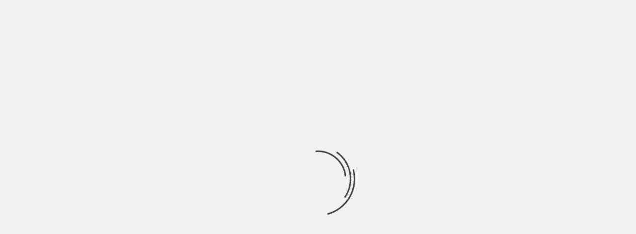

--- FILE ---
content_type: text/html; charset=UTF-8
request_url: https://tucasaonline.com.mx/tips-para-decorar-tu-casa-durante-esta-cuarentena/
body_size: 18898
content:
<!doctype html><html lang="es"><head><script data-no-optimize="1">var litespeed_docref=sessionStorage.getItem("litespeed_docref");litespeed_docref&&(Object.defineProperty(document,"referrer",{get:function(){return litespeed_docref}}),sessionStorage.removeItem("litespeed_docref"));</script> <meta charset="UTF-8"><link data-optimized="2" rel="stylesheet" href="https://tucasaonline.com.mx/wp-content/litespeed/css/797c896421f5f0af4020d96b093b7250.css?ver=a7941" /><meta name="viewport" content="width=device-width, initial-scale=1"><link rel="profile" href="http://gmpg.org/xfn/11"><meta name='robots' content='index, follow, max-image-preview:large, max-snippet:-1, max-video-preview:-1' /><style>img:is([sizes="auto" i], [sizes^="auto," i]) { contain-intrinsic-size: 3000px 1500px }</style><title>Tips para decorar tu casa durante esta cuarentena -</title><link rel="canonical" href="https://tucasaonline.com.mx/tips-para-decorar-tu-casa-durante-esta-cuarentena/" /><meta property="og:locale" content="es_ES" /><meta property="og:type" content="article" /><meta property="og:title" content="Tips para decorar tu casa durante esta cuarentena -" /><meta property="og:description" content="Toma en cuenta estas recomendaciones para mejorar el aspecto de tu hogar durante este periodo de confinamiento." /><meta property="og:url" content="https://tucasaonline.com.mx/tips-para-decorar-tu-casa-durante-esta-cuarentena/" /><meta property="article:publisher" content="https://www.facebook.com/tucasaonline.com.mx" /><meta property="article:published_time" content="2020-04-22T06:43:41+00:00" /><meta property="article:modified_time" content="2020-05-09T18:07:49+00:00" /><meta property="og:image" content="https://tucasaonline.com.mx/wp-content/uploads/2020/04/decoratuhogar.jpg" /><meta property="og:image:width" content="910" /><meta property="og:image:height" content="607" /><meta property="og:image:type" content="image/jpeg" /><meta name="author" content="admin" /><meta name="twitter:card" content="summary_large_image" /><meta name="twitter:label1" content="Escrito por" /><meta name="twitter:data1" content="admin" /><meta name="twitter:label2" content="Tiempo de lectura" /><meta name="twitter:data2" content="3 minutos" /> <script type="application/ld+json" class="yoast-schema-graph">{"@context":"https://schema.org","@graph":[{"@type":"Article","@id":"https://tucasaonline.com.mx/tips-para-decorar-tu-casa-durante-esta-cuarentena/#article","isPartOf":{"@id":"https://tucasaonline.com.mx/tips-para-decorar-tu-casa-durante-esta-cuarentena/"},"author":{"name":"admin","@id":"https://tucasaonline.com.mx/#/schema/person/12810fd13a0ab1e4f17586d58824700f"},"headline":"Tips para decorar tu casa durante esta cuarentena","datePublished":"2020-04-22T06:43:41+00:00","dateModified":"2020-05-09T18:07:49+00:00","mainEntityOfPage":{"@id":"https://tucasaonline.com.mx/tips-para-decorar-tu-casa-durante-esta-cuarentena/"},"wordCount":631,"publisher":{"@id":"https://tucasaonline.com.mx/#organization"},"image":{"@id":"https://tucasaonline.com.mx/tips-para-decorar-tu-casa-durante-esta-cuarentena/#primaryimage"},"thumbnailUrl":"https://tucasaonline.com.mx/wp-content/uploads/2020/04/decoratuhogar.jpg","keywords":["creatividad"],"articleSection":["decoración"],"inLanguage":"es"},{"@type":"WebPage","@id":"https://tucasaonline.com.mx/tips-para-decorar-tu-casa-durante-esta-cuarentena/","url":"https://tucasaonline.com.mx/tips-para-decorar-tu-casa-durante-esta-cuarentena/","name":"Tips para decorar tu casa durante esta cuarentena -","isPartOf":{"@id":"https://tucasaonline.com.mx/#website"},"primaryImageOfPage":{"@id":"https://tucasaonline.com.mx/tips-para-decorar-tu-casa-durante-esta-cuarentena/#primaryimage"},"image":{"@id":"https://tucasaonline.com.mx/tips-para-decorar-tu-casa-durante-esta-cuarentena/#primaryimage"},"thumbnailUrl":"https://tucasaonline.com.mx/wp-content/uploads/2020/04/decoratuhogar.jpg","datePublished":"2020-04-22T06:43:41+00:00","dateModified":"2020-05-09T18:07:49+00:00","breadcrumb":{"@id":"https://tucasaonline.com.mx/tips-para-decorar-tu-casa-durante-esta-cuarentena/#breadcrumb"},"inLanguage":"es","potentialAction":[{"@type":"ReadAction","target":["https://tucasaonline.com.mx/tips-para-decorar-tu-casa-durante-esta-cuarentena/"]}]},{"@type":"ImageObject","inLanguage":"es","@id":"https://tucasaonline.com.mx/tips-para-decorar-tu-casa-durante-esta-cuarentena/#primaryimage","url":"https://tucasaonline.com.mx/wp-content/uploads/2020/04/decoratuhogar.jpg","contentUrl":"https://tucasaonline.com.mx/wp-content/uploads/2020/04/decoratuhogar.jpg","width":910,"height":607},{"@type":"BreadcrumbList","@id":"https://tucasaonline.com.mx/tips-para-decorar-tu-casa-durante-esta-cuarentena/#breadcrumb","itemListElement":[{"@type":"ListItem","position":1,"name":"Portada","item":"https://tucasaonline.com.mx/"},{"@type":"ListItem","position":2,"name":"Tips para decorar tu casa durante esta cuarentena"}]},{"@type":"WebSite","@id":"https://tucasaonline.com.mx/#website","url":"https://tucasaonline.com.mx/","name":"Tu Casa Online","description":"Noticias del Mundo Inmobiliario","publisher":{"@id":"https://tucasaonline.com.mx/#organization"},"potentialAction":[{"@type":"SearchAction","target":{"@type":"EntryPoint","urlTemplate":"https://tucasaonline.com.mx/?s={search_term_string}"},"query-input":{"@type":"PropertyValueSpecification","valueRequired":true,"valueName":"search_term_string"}}],"inLanguage":"es"},{"@type":"Organization","@id":"https://tucasaonline.com.mx/#organization","name":"Tu Casa Online","url":"https://tucasaonline.com.mx/","logo":{"@type":"ImageObject","inLanguage":"es","@id":"https://tucasaonline.com.mx/#/schema/logo/image/","url":"https://tucasaonline.com.mx/wp-content/uploads/2024/04/cropped-logo-tucasaonline.png","contentUrl":"https://tucasaonline.com.mx/wp-content/uploads/2024/04/cropped-logo-tucasaonline.png","width":394,"height":127,"caption":"Tu Casa Online"},"image":{"@id":"https://tucasaonline.com.mx/#/schema/logo/image/"},"sameAs":["https://www.facebook.com/tucasaonline.com.mx"]},{"@type":"Person","@id":"https://tucasaonline.com.mx/#/schema/person/12810fd13a0ab1e4f17586d58824700f","name":"admin","image":{"@type":"ImageObject","inLanguage":"es","@id":"https://tucasaonline.com.mx/#/schema/person/image/","url":"https://tucasaonline.com.mx/wp-content/litespeed/avatar/36f9f9978a552e24cd21eff447117f3f.jpg?ver=1768533085","contentUrl":"https://tucasaonline.com.mx/wp-content/litespeed/avatar/36f9f9978a552e24cd21eff447117f3f.jpg?ver=1768533085","caption":"admin"},"url":"https://tucasaonline.com.mx/author/admin/"}]}</script> <link rel='dns-prefetch' href='//static.addtoany.com' /><link rel='dns-prefetch' href='//fonts.googleapis.com' /><link rel="alternate" type="application/rss+xml" title=" &raquo; Feed" href="https://tucasaonline.com.mx/feed/" /><link rel="alternate" type="application/rss+xml" title=" &raquo; Feed de los comentarios" href="https://tucasaonline.com.mx/comments/feed/" /><style id='wp-block-library-theme-inline-css' type='text/css'>.wp-block-audio :where(figcaption){color:#555;font-size:13px;text-align:center}.is-dark-theme .wp-block-audio :where(figcaption){color:#ffffffa6}.wp-block-audio{margin:0 0 1em}.wp-block-code{border:1px solid #ccc;border-radius:4px;font-family:Menlo,Consolas,monaco,monospace;padding:.8em 1em}.wp-block-embed :where(figcaption){color:#555;font-size:13px;text-align:center}.is-dark-theme .wp-block-embed :where(figcaption){color:#ffffffa6}.wp-block-embed{margin:0 0 1em}.blocks-gallery-caption{color:#555;font-size:13px;text-align:center}.is-dark-theme .blocks-gallery-caption{color:#ffffffa6}:root :where(.wp-block-image figcaption){color:#555;font-size:13px;text-align:center}.is-dark-theme :root :where(.wp-block-image figcaption){color:#ffffffa6}.wp-block-image{margin:0 0 1em}.wp-block-pullquote{border-bottom:4px solid;border-top:4px solid;color:currentColor;margin-bottom:1.75em}.wp-block-pullquote cite,.wp-block-pullquote footer,.wp-block-pullquote__citation{color:currentColor;font-size:.8125em;font-style:normal;text-transform:uppercase}.wp-block-quote{border-left:.25em solid;margin:0 0 1.75em;padding-left:1em}.wp-block-quote cite,.wp-block-quote footer{color:currentColor;font-size:.8125em;font-style:normal;position:relative}.wp-block-quote:where(.has-text-align-right){border-left:none;border-right:.25em solid;padding-left:0;padding-right:1em}.wp-block-quote:where(.has-text-align-center){border:none;padding-left:0}.wp-block-quote.is-large,.wp-block-quote.is-style-large,.wp-block-quote:where(.is-style-plain){border:none}.wp-block-search .wp-block-search__label{font-weight:700}.wp-block-search__button{border:1px solid #ccc;padding:.375em .625em}:where(.wp-block-group.has-background){padding:1.25em 2.375em}.wp-block-separator.has-css-opacity{opacity:.4}.wp-block-separator{border:none;border-bottom:2px solid;margin-left:auto;margin-right:auto}.wp-block-separator.has-alpha-channel-opacity{opacity:1}.wp-block-separator:not(.is-style-wide):not(.is-style-dots){width:100px}.wp-block-separator.has-background:not(.is-style-dots){border-bottom:none;height:1px}.wp-block-separator.has-background:not(.is-style-wide):not(.is-style-dots){height:2px}.wp-block-table{margin:0 0 1em}.wp-block-table td,.wp-block-table th{word-break:normal}.wp-block-table :where(figcaption){color:#555;font-size:13px;text-align:center}.is-dark-theme .wp-block-table :where(figcaption){color:#ffffffa6}.wp-block-video :where(figcaption){color:#555;font-size:13px;text-align:center}.is-dark-theme .wp-block-video :where(figcaption){color:#ffffffa6}.wp-block-video{margin:0 0 1em}:root :where(.wp-block-template-part.has-background){margin-bottom:0;margin-top:0;padding:1.25em 2.375em}</style><style id='global-styles-inline-css' type='text/css'>:root{--wp--preset--aspect-ratio--square: 1;--wp--preset--aspect-ratio--4-3: 4/3;--wp--preset--aspect-ratio--3-4: 3/4;--wp--preset--aspect-ratio--3-2: 3/2;--wp--preset--aspect-ratio--2-3: 2/3;--wp--preset--aspect-ratio--16-9: 16/9;--wp--preset--aspect-ratio--9-16: 9/16;--wp--preset--color--black: #000000;--wp--preset--color--cyan-bluish-gray: #abb8c3;--wp--preset--color--white: #ffffff;--wp--preset--color--pale-pink: #f78da7;--wp--preset--color--vivid-red: #cf2e2e;--wp--preset--color--luminous-vivid-orange: #ff6900;--wp--preset--color--luminous-vivid-amber: #fcb900;--wp--preset--color--light-green-cyan: #7bdcb5;--wp--preset--color--vivid-green-cyan: #00d084;--wp--preset--color--pale-cyan-blue: #8ed1fc;--wp--preset--color--vivid-cyan-blue: #0693e3;--wp--preset--color--vivid-purple: #9b51e0;--wp--preset--gradient--vivid-cyan-blue-to-vivid-purple: linear-gradient(135deg,rgba(6,147,227,1) 0%,rgb(155,81,224) 100%);--wp--preset--gradient--light-green-cyan-to-vivid-green-cyan: linear-gradient(135deg,rgb(122,220,180) 0%,rgb(0,208,130) 100%);--wp--preset--gradient--luminous-vivid-amber-to-luminous-vivid-orange: linear-gradient(135deg,rgba(252,185,0,1) 0%,rgba(255,105,0,1) 100%);--wp--preset--gradient--luminous-vivid-orange-to-vivid-red: linear-gradient(135deg,rgba(255,105,0,1) 0%,rgb(207,46,46) 100%);--wp--preset--gradient--very-light-gray-to-cyan-bluish-gray: linear-gradient(135deg,rgb(238,238,238) 0%,rgb(169,184,195) 100%);--wp--preset--gradient--cool-to-warm-spectrum: linear-gradient(135deg,rgb(74,234,220) 0%,rgb(151,120,209) 20%,rgb(207,42,186) 40%,rgb(238,44,130) 60%,rgb(251,105,98) 80%,rgb(254,248,76) 100%);--wp--preset--gradient--blush-light-purple: linear-gradient(135deg,rgb(255,206,236) 0%,rgb(152,150,240) 100%);--wp--preset--gradient--blush-bordeaux: linear-gradient(135deg,rgb(254,205,165) 0%,rgb(254,45,45) 50%,rgb(107,0,62) 100%);--wp--preset--gradient--luminous-dusk: linear-gradient(135deg,rgb(255,203,112) 0%,rgb(199,81,192) 50%,rgb(65,88,208) 100%);--wp--preset--gradient--pale-ocean: linear-gradient(135deg,rgb(255,245,203) 0%,rgb(182,227,212) 50%,rgb(51,167,181) 100%);--wp--preset--gradient--electric-grass: linear-gradient(135deg,rgb(202,248,128) 0%,rgb(113,206,126) 100%);--wp--preset--gradient--midnight: linear-gradient(135deg,rgb(2,3,129) 0%,rgb(40,116,252) 100%);--wp--preset--font-size--small: 13px;--wp--preset--font-size--medium: 20px;--wp--preset--font-size--large: 36px;--wp--preset--font-size--x-large: 42px;--wp--preset--spacing--20: 0.44rem;--wp--preset--spacing--30: 0.67rem;--wp--preset--spacing--40: 1rem;--wp--preset--spacing--50: 1.5rem;--wp--preset--spacing--60: 2.25rem;--wp--preset--spacing--70: 3.38rem;--wp--preset--spacing--80: 5.06rem;--wp--preset--shadow--natural: 6px 6px 9px rgba(0, 0, 0, 0.2);--wp--preset--shadow--deep: 12px 12px 50px rgba(0, 0, 0, 0.4);--wp--preset--shadow--sharp: 6px 6px 0px rgba(0, 0, 0, 0.2);--wp--preset--shadow--outlined: 6px 6px 0px -3px rgba(255, 255, 255, 1), 6px 6px rgba(0, 0, 0, 1);--wp--preset--shadow--crisp: 6px 6px 0px rgba(0, 0, 0, 1);}:root { --wp--style--global--content-size: 740px;--wp--style--global--wide-size: 1170px; }:where(body) { margin: 0; }.wp-site-blocks > .alignleft { float: left; margin-right: 2em; }.wp-site-blocks > .alignright { float: right; margin-left: 2em; }.wp-site-blocks > .aligncenter { justify-content: center; margin-left: auto; margin-right: auto; }:where(.wp-site-blocks) > * { margin-block-start: 24px; margin-block-end: 0; }:where(.wp-site-blocks) > :first-child { margin-block-start: 0; }:where(.wp-site-blocks) > :last-child { margin-block-end: 0; }:root { --wp--style--block-gap: 24px; }:root :where(.is-layout-flow) > :first-child{margin-block-start: 0;}:root :where(.is-layout-flow) > :last-child{margin-block-end: 0;}:root :where(.is-layout-flow) > *{margin-block-start: 24px;margin-block-end: 0;}:root :where(.is-layout-constrained) > :first-child{margin-block-start: 0;}:root :where(.is-layout-constrained) > :last-child{margin-block-end: 0;}:root :where(.is-layout-constrained) > *{margin-block-start: 24px;margin-block-end: 0;}:root :where(.is-layout-flex){gap: 24px;}:root :where(.is-layout-grid){gap: 24px;}.is-layout-flow > .alignleft{float: left;margin-inline-start: 0;margin-inline-end: 2em;}.is-layout-flow > .alignright{float: right;margin-inline-start: 2em;margin-inline-end: 0;}.is-layout-flow > .aligncenter{margin-left: auto !important;margin-right: auto !important;}.is-layout-constrained > .alignleft{float: left;margin-inline-start: 0;margin-inline-end: 2em;}.is-layout-constrained > .alignright{float: right;margin-inline-start: 2em;margin-inline-end: 0;}.is-layout-constrained > .aligncenter{margin-left: auto !important;margin-right: auto !important;}.is-layout-constrained > :where(:not(.alignleft):not(.alignright):not(.alignfull)){max-width: var(--wp--style--global--content-size);margin-left: auto !important;margin-right: auto !important;}.is-layout-constrained > .alignwide{max-width: var(--wp--style--global--wide-size);}body .is-layout-flex{display: flex;}.is-layout-flex{flex-wrap: wrap;align-items: center;}.is-layout-flex > :is(*, div){margin: 0;}body .is-layout-grid{display: grid;}.is-layout-grid > :is(*, div){margin: 0;}body{padding-top: 0px;padding-right: 0px;padding-bottom: 0px;padding-left: 0px;}a:where(:not(.wp-element-button)){text-decoration: none;}:root :where(.wp-element-button, .wp-block-button__link){background-color: #32373c;border-width: 0;color: #fff;font-family: inherit;font-size: inherit;line-height: inherit;padding: calc(0.667em + 2px) calc(1.333em + 2px);text-decoration: none;}.has-black-color{color: var(--wp--preset--color--black) !important;}.has-cyan-bluish-gray-color{color: var(--wp--preset--color--cyan-bluish-gray) !important;}.has-white-color{color: var(--wp--preset--color--white) !important;}.has-pale-pink-color{color: var(--wp--preset--color--pale-pink) !important;}.has-vivid-red-color{color: var(--wp--preset--color--vivid-red) !important;}.has-luminous-vivid-orange-color{color: var(--wp--preset--color--luminous-vivid-orange) !important;}.has-luminous-vivid-amber-color{color: var(--wp--preset--color--luminous-vivid-amber) !important;}.has-light-green-cyan-color{color: var(--wp--preset--color--light-green-cyan) !important;}.has-vivid-green-cyan-color{color: var(--wp--preset--color--vivid-green-cyan) !important;}.has-pale-cyan-blue-color{color: var(--wp--preset--color--pale-cyan-blue) !important;}.has-vivid-cyan-blue-color{color: var(--wp--preset--color--vivid-cyan-blue) !important;}.has-vivid-purple-color{color: var(--wp--preset--color--vivid-purple) !important;}.has-black-background-color{background-color: var(--wp--preset--color--black) !important;}.has-cyan-bluish-gray-background-color{background-color: var(--wp--preset--color--cyan-bluish-gray) !important;}.has-white-background-color{background-color: var(--wp--preset--color--white) !important;}.has-pale-pink-background-color{background-color: var(--wp--preset--color--pale-pink) !important;}.has-vivid-red-background-color{background-color: var(--wp--preset--color--vivid-red) !important;}.has-luminous-vivid-orange-background-color{background-color: var(--wp--preset--color--luminous-vivid-orange) !important;}.has-luminous-vivid-amber-background-color{background-color: var(--wp--preset--color--luminous-vivid-amber) !important;}.has-light-green-cyan-background-color{background-color: var(--wp--preset--color--light-green-cyan) !important;}.has-vivid-green-cyan-background-color{background-color: var(--wp--preset--color--vivid-green-cyan) !important;}.has-pale-cyan-blue-background-color{background-color: var(--wp--preset--color--pale-cyan-blue) !important;}.has-vivid-cyan-blue-background-color{background-color: var(--wp--preset--color--vivid-cyan-blue) !important;}.has-vivid-purple-background-color{background-color: var(--wp--preset--color--vivid-purple) !important;}.has-black-border-color{border-color: var(--wp--preset--color--black) !important;}.has-cyan-bluish-gray-border-color{border-color: var(--wp--preset--color--cyan-bluish-gray) !important;}.has-white-border-color{border-color: var(--wp--preset--color--white) !important;}.has-pale-pink-border-color{border-color: var(--wp--preset--color--pale-pink) !important;}.has-vivid-red-border-color{border-color: var(--wp--preset--color--vivid-red) !important;}.has-luminous-vivid-orange-border-color{border-color: var(--wp--preset--color--luminous-vivid-orange) !important;}.has-luminous-vivid-amber-border-color{border-color: var(--wp--preset--color--luminous-vivid-amber) !important;}.has-light-green-cyan-border-color{border-color: var(--wp--preset--color--light-green-cyan) !important;}.has-vivid-green-cyan-border-color{border-color: var(--wp--preset--color--vivid-green-cyan) !important;}.has-pale-cyan-blue-border-color{border-color: var(--wp--preset--color--pale-cyan-blue) !important;}.has-vivid-cyan-blue-border-color{border-color: var(--wp--preset--color--vivid-cyan-blue) !important;}.has-vivid-purple-border-color{border-color: var(--wp--preset--color--vivid-purple) !important;}.has-vivid-cyan-blue-to-vivid-purple-gradient-background{background: var(--wp--preset--gradient--vivid-cyan-blue-to-vivid-purple) !important;}.has-light-green-cyan-to-vivid-green-cyan-gradient-background{background: var(--wp--preset--gradient--light-green-cyan-to-vivid-green-cyan) !important;}.has-luminous-vivid-amber-to-luminous-vivid-orange-gradient-background{background: var(--wp--preset--gradient--luminous-vivid-amber-to-luminous-vivid-orange) !important;}.has-luminous-vivid-orange-to-vivid-red-gradient-background{background: var(--wp--preset--gradient--luminous-vivid-orange-to-vivid-red) !important;}.has-very-light-gray-to-cyan-bluish-gray-gradient-background{background: var(--wp--preset--gradient--very-light-gray-to-cyan-bluish-gray) !important;}.has-cool-to-warm-spectrum-gradient-background{background: var(--wp--preset--gradient--cool-to-warm-spectrum) !important;}.has-blush-light-purple-gradient-background{background: var(--wp--preset--gradient--blush-light-purple) !important;}.has-blush-bordeaux-gradient-background{background: var(--wp--preset--gradient--blush-bordeaux) !important;}.has-luminous-dusk-gradient-background{background: var(--wp--preset--gradient--luminous-dusk) !important;}.has-pale-ocean-gradient-background{background: var(--wp--preset--gradient--pale-ocean) !important;}.has-electric-grass-gradient-background{background: var(--wp--preset--gradient--electric-grass) !important;}.has-midnight-gradient-background{background: var(--wp--preset--gradient--midnight) !important;}.has-small-font-size{font-size: var(--wp--preset--font-size--small) !important;}.has-medium-font-size{font-size: var(--wp--preset--font-size--medium) !important;}.has-large-font-size{font-size: var(--wp--preset--font-size--large) !important;}.has-x-large-font-size{font-size: var(--wp--preset--font-size--x-large) !important;}
:root :where(.wp-block-pullquote){font-size: 1.5em;line-height: 1.6;}</style> <script id="layerslider-greensock-js-extra" type="litespeed/javascript">var LS_Meta={"v":"6.5.8"}</script> <script type="text/javascript" data-cfasync="false" src="https://tucasaonline.com.mx/wp-content/plugins/LayerSlider/static/layerslider/js/greensock.js" id="layerslider-greensock-js"></script> <script type="litespeed/javascript" data-src="https://tucasaonline.com.mx/wp-includes/js/jquery/jquery.min.js" id="jquery-core-js"></script> <script type="text/javascript" data-cfasync="false" src="https://tucasaonline.com.mx/wp-content/plugins/LayerSlider/static/layerslider/js/layerslider.kreaturamedia.jquery.js" id="layerslider-js"></script> <script type="text/javascript" data-cfasync="false" src="https://tucasaonline.com.mx/wp-content/plugins/LayerSlider/static/layerslider/js/layerslider.transitions.js" id="layerslider-transitions-js"></script> <script id="addtoany-core-js-before" type="litespeed/javascript">window.a2a_config=window.a2a_config||{};a2a_config.callbacks=[];a2a_config.overlays=[];a2a_config.templates={};a2a_localize={Share:"Compartir",Save:"Guardar",Subscribe:"Suscribir",Email:"Correo electrónico",Bookmark:"Marcador",ShowAll:"Mostrar todo",ShowLess:"Mostrar menos",FindServices:"Encontrar servicio(s)",FindAnyServiceToAddTo:"Encuentra al instante cualquier servicio para añadir a",PoweredBy:"Funciona con",ShareViaEmail:"Compartir por correo electrónico",SubscribeViaEmail:"Suscribirse a través de correo electrónico",BookmarkInYourBrowser:"Añadir a marcadores de tu navegador",BookmarkInstructions:"Presiona «Ctrl+D» o «\u2318+D» para añadir esta página a marcadores",AddToYourFavorites:"Añadir a tus favoritos",SendFromWebOrProgram:"Enviar desde cualquier dirección o programa de correo electrónico ",EmailProgram:"Programa de correo electrónico",More:"Más&#8230;",ThanksForSharing:"¡Gracias por compartir!",ThanksForFollowing:"¡Gracias por seguirnos!"}</script> <script type="text/javascript" defer src="https://static.addtoany.com/menu/page.js" id="addtoany-core-js"></script> <meta name="generator" content="Powered by LayerSlider 6.5.8 - Multi-Purpose, Responsive, Parallax, Mobile-Friendly Slider Plugin for WordPress." /><link rel="https://api.w.org/" href="https://tucasaonline.com.mx/wp-json/" /><link rel="alternate" title="JSON" type="application/json" href="https://tucasaonline.com.mx/wp-json/wp/v2/posts/510" /><link rel="EditURI" type="application/rsd+xml" title="RSD" href="https://tucasaonline.com.mx/xmlrpc.php?rsd" /><meta name="generator" content="WordPress 6.7.4" /><link rel='shortlink' href='https://tucasaonline.com.mx/?p=510' /><link rel="alternate" title="oEmbed (JSON)" type="application/json+oembed" href="https://tucasaonline.com.mx/wp-json/oembed/1.0/embed?url=https%3A%2F%2Ftucasaonline.com.mx%2Ftips-para-decorar-tu-casa-durante-esta-cuarentena%2F" /><link rel="alternate" title="oEmbed (XML)" type="text/xml+oembed" href="https://tucasaonline.com.mx/wp-json/oembed/1.0/embed?url=https%3A%2F%2Ftucasaonline.com.mx%2Ftips-para-decorar-tu-casa-durante-esta-cuarentena%2F&#038;format=xml" /><style type="text/css" media="screen">.g { margin:0px; padding:0px; overflow:hidden; line-height:1; zoom:1; }
	.g img { height:auto; }
	.g-col { position:relative; float:left; }
	.g-col:first-child { margin-left: 0; }
	.g-col:last-child { margin-right: 0; }
	.g-1 {  margin: 0 auto; }
	.g-2 {  margin: 0 auto; }
	.g-3 {  margin: 0 auto; }
	.g-4 {  margin: 0 auto; }
	.g-6 {  margin: 0 auto; }
	.g-8 {  margin: 0 auto; }
	@media only screen and (max-width: 480px) {
		.g-col, .g-dyn, .g-single { width:100%; margin-left:0; margin-right:0; }
	}</style> <script type="litespeed/javascript" data-src="https://www.googletagmanager.com/gtag/js?id=G-1BRBPLFD86"></script> <script type="litespeed/javascript">window.dataLayer=window.dataLayer||[];function gtag(){dataLayer.push(arguments)}
gtag('js',new Date());gtag('config','G-1BRBPLFD86')</script>  <script charset="UTF-8" type="litespeed/javascript" data-src="//web.webpushs.com/js/push/8ab77c808fd650f42936650f56c7b4ae_1.js"></script>  <script type="litespeed/javascript">(function(t,e,n,r){function a(){return e&&e.now?e.now():null}if(!n.version){n._events=[];n._errors=[];n._metadata={};n._urlGroup=null;window.RM=n;n.install=function(e){n._options=e;var a=t.createElement("script");a.async=!0;a.crossOrigin="anonymous";a.src=r;var o=t.getElementsByTagName("script")[0];o.parentNode.insertBefore(a,o)};n.identify=function(t,e){n._userId=t;n._identifyOptions=e};n.sendEvent=function(t,e){n._events.push({eventName:t,metadata:e,time:a()})};n.setUrlGroup=function(t){n._urlGroup=t};n.track=function(t,e){n._errors.push({error:t,metadata:e,time:a()})};n.addMetadata=function(t){n._metadata=Object.assign(n._metadata,t)}}})(document,window.performance,window.RM||{},"https://cdn.requestmetrics.com/agent/current/rm.js");RM.install({token:"v5xb5ea:m7kc2fr"})</script> <script type="litespeed/javascript">(function(c,l,a,r,i,t,y){c[a]=c[a]||function(){(c[a].q=c[a].q||[]).push(arguments)};t=l.createElement(r);t.async=1;t.src="https://www.clarity.ms/tag/"+i+"?ref=wordpress";y=l.getElementsByTagName(r)[0];y.parentNode.insertBefore(t,y)})(window,document,"clarity","script","lml6obh1c2")</script> <style type="text/css">.site-title a,
            .site-description {
                color: #000000;
            }

            .site-branding .site-title {
                font-size: 100px;
            }

            @media only screen and (max-width: 640px) {
                .site-branding .site-title {
                    font-size: 60px;

                }

            @media only screen and (max-width: 640px) {
                .site-branding .site-title {
                    font-size: 50px;

                }

                        .elementor-template-full-width .elementor-section.elementor-section-full_width > .elementor-container,
            .elementor-template-full-width .elementor-section.elementor-section-boxed > .elementor-container{
                max-width: 1170px;
            }
            @media (min-width: 1600px){
                .elementor-template-full-width .elementor-section.elementor-section-full_width > .elementor-container,
                .elementor-template-full-width .elementor-section.elementor-section-boxed > .elementor-container{
                    max-width: 1570px;
                }
            }</style><link rel="icon" href="https://tucasaonline.com.mx/wp-content/uploads/2024/04/cropped-ico-tucasaonline-32x32.png" sizes="32x32" /><link rel="icon" href="https://tucasaonline.com.mx/wp-content/uploads/2024/04/cropped-ico-tucasaonline-192x192.png" sizes="192x192" /><link rel="apple-touch-icon" href="https://tucasaonline.com.mx/wp-content/uploads/2024/04/cropped-ico-tucasaonline-180x180.png" /><meta name="msapplication-TileImage" content="https://tucasaonline.com.mx/wp-content/uploads/2024/04/cropped-ico-tucasaonline-270x270.png" /><style type="text/css" id="wp-custom-css">.site-branding .site-title {font-weight: 600;
    line-height: 0.3!important;}</style></head><body class="post-template-default single single-post postid-510 single-format-standard wp-custom-logo wp-embed-responsive align-content-left"><div id="af-preloader"><div id="loader-wrapper"><div id="loader"></div></div></div><div id="page" class="site">
<a class="skip-link screen-reader-text" href="#content">Skip to content</a><div class="magazine-7-woocommerce-store-notice"></div><div class="top-masthead"><div class="container"><div class="row"></div></div></div><header id="masthead" class="site-header"><div class="masthead-banner " data-background=""><div class="container"><div class="row"><div class="col-md-12"><div class="site-branding">
<a href="https://tucasaonline.com.mx/" class="custom-logo-link" rel="home"><img data-lazyloaded="1" src="[data-uri]" width="394" height="127" data-src="https://tucasaonline.com.mx/wp-content/uploads/2024/04/cropped-logo-tucasaonline.png" class="custom-logo" alt="Tu Casa Online" decoding="async" fetchpriority="high" data-srcset="https://tucasaonline.com.mx/wp-content/uploads/2024/04/cropped-logo-tucasaonline.png 394w, https://tucasaonline.com.mx/wp-content/uploads/2024/04/cropped-logo-tucasaonline-300x97.png 300w" data-sizes="(max-width: 394px) 100vw, 394px" /></a><p class="site-title font-family-1">
<a href="https://tucasaonline.com.mx/" rel="home"></a></p><p class="site-description">Noticias del Mundo Inmobiliario</p></div></div></div></div></div><nav id="site-navigation" class="main-navigation"><div class="container"><div class="row"><div class="col-md-12"><div class="navigation-container">
<span class="toggle-menu" aria-controls="primary-menu" aria-expanded="false">
<span class="screen-reader-text">Primary Menu</span>
<i class="ham"></i>
</span><div class="menu main-menu"><ul id="primary-menu" class="menu"><li id="menu-item-587" class="menu-item menu-item-type-taxonomy menu-item-object-category menu-item-587"><a href="https://tucasaonline.com.mx/category/tendencias/">Tendencias</a></li><li id="menu-item-588" class="menu-item menu-item-type-taxonomy menu-item-object-category menu-item-588"><a href="https://tucasaonline.com.mx/category/infonavit/">Infonavit</a></li><li id="menu-item-589" class="menu-item menu-item-type-taxonomy menu-item-object-category current-post-ancestor current-menu-parent current-post-parent menu-item-589"><a href="https://tucasaonline.com.mx/category/decoracion/">decoración</a></li><li id="menu-item-590" class="menu-item menu-item-type-taxonomy menu-item-object-category menu-item-590"><a href="https://tucasaonline.com.mx/category/mercado/">Mercado</a></li></ul></div><div class="cart-search">
<a  href="javascript:void(0)" class="af-search-click icon-search">
<i class="fa fa-search"></i>
</a></div></div></div></div></div></nav></header><div id="af-search-wrap"><div class="af-search-box table-block"><div class="table-block-child v-center text-center"><form role="search" method="get" class="search-form" action="https://tucasaonline.com.mx/">
<label>
<span class="screen-reader-text">Buscar:</span>
<input type="search" class="search-field" placeholder="Buscar &hellip;" value="" name="s" />
</label>
<input type="submit" class="search-submit" value="Buscar" /></form></div></div><div class="af-search-close af-search-click">
<span></span>
<span></span></div></div><div id="content" class="site-content"><div class="em-breadcrumbs font-family-1"><div class="container"><div class="row"><div class="col-sm-12"><div role="navigation" aria-label="Breadcrumbs" class="breadcrumb-trail breadcrumbs" itemprop="breadcrumb"><ul class="trail-items" itemscope itemtype="http://schema.org/BreadcrumbList"><meta name="numberOfItems" content="3" /><meta name="itemListOrder" content="Ascending" /><li itemprop="itemListElement" itemscope itemtype="http://schema.org/ListItem" class="trail-item trail-begin"><a href="https://tucasaonline.com.mx/" rel="home" itemprop="item"><span itemprop="name">Home</span></a><meta itemprop="position" content="1" /></li><li itemprop="itemListElement" itemscope itemtype="http://schema.org/ListItem" class="trail-item"><a href="https://tucasaonline.com.mx/category/decoracion/" itemprop="item"><span itemprop="name">decoración</span></a><meta itemprop="position" content="2" /></li><li itemprop="itemListElement" itemscope itemtype="http://schema.org/ListItem" class="trail-item trail-end"><a href="https://tucasaonline.com.mx/tips-para-decorar-tu-casa-durante-esta-cuarentena/" itemprop="item"><span itemprop="name">Tips para decorar tu casa durante esta cuarentena</span></a><meta itemprop="position" content="3" /></li></ul></div></div></div></div></div><div class="container"><div class="row"><div class="col-sm-12"><div id="primary" class="content-area"><main id="main" class="site-main"><article id="post-510" class="post-510 post type-post status-publish format-standard has-post-thumbnail hentry category-decoracion tag-creatividad"><div class="entry-content-wrap"><header class="entry-header"><div class="post-thumbnail full-width-image">
<img data-lazyloaded="1" src="[data-uri]" width="910" height="607" data-src="https://tucasaonline.com.mx/wp-content/uploads/2020/04/decoratuhogar.jpg" class="attachment-magazine-7-featured size-magazine-7-featured wp-post-image" alt="" decoding="async" data-srcset="https://tucasaonline.com.mx/wp-content/uploads/2020/04/decoratuhogar.jpg 910w, https://tucasaonline.com.mx/wp-content/uploads/2020/04/decoratuhogar-300x200.jpg 300w, https://tucasaonline.com.mx/wp-content/uploads/2020/04/decoratuhogar-768x512.jpg 768w, https://tucasaonline.com.mx/wp-content/uploads/2020/04/decoratuhogar-500x334.jpg 500w, https://tucasaonline.com.mx/wp-content/uploads/2020/04/decoratuhogar-800x534.jpg 800w, https://tucasaonline.com.mx/wp-content/uploads/2020/04/decoratuhogar-400x267.jpg 400w, https://tucasaonline.com.mx/wp-content/uploads/2020/04/decoratuhogar-315x210.jpg 315w, https://tucasaonline.com.mx/wp-content/uploads/2020/04/decoratuhogar-600x400.jpg 600w" data-sizes="(max-width: 910px) 100vw, 910px" /></div><div class="header-details-wrapper"><div class="entry-header-details"><div class="figure-categories figure-categories-bg"><ul class="cat-links"><li class="meta-category">
<a class="magazine-7-categories category-color-1" href="https://tucasaonline.com.mx/category/decoracion/" alt="View all posts in decoración">
decoración
</a></li></ul></div><h1 class="entry-title">Tips para decorar tu casa durante esta cuarentena</h1>
<span class="author-links"><span class="item-metadata posts-author">
<span class="">By</span>
<a href="https://tucasaonline.com.mx/author/admin/">
admin                </a>
</span><span class="item-metadata posts-date">
6 años ago        </span>
</span><div class="post-excerpt"><p>Toma en cuenta estas recomendaciones para mejorar  el aspecto de tu hogar durante este periodo de confinamiento.</p></div></div></div></header><div class="entry-content"><p><strong>Tips para decorar tu casa durante esta cuarentena </strong></p><p>Toma en cuenta estas recomendaciones para mejorar el aspecto de tu hogar durante este periodo de confinamiento.</p><p>Con la intención de evitar la propagación del Coronavirus  (COVID-19), las autoridades han invitado a la población a permanecer en sus hogares, extendiendo el confinamiento hasta el 31 de mayo -momentáneamente-. Aunque esta decisión puede resultar estresante, es un buen momento para reorganizar las ideas y estimular la creatividad dentro del hogar; situación por la cual, te compartimos algunas recomendaciones para modernizar los espacios que te rodean.</p><p>1 Delimita los espacios</p><p>Antes de iniciar, centra tu atención en cada una  de las habitaciones del hogar; tómate tu tiempo para analizarlas cuidadosamente, con la intención de que puedas definir cuál de éstas requiere un cambio necesario y funcional. Te recomendamos poner especial atención en aquellos lugares que ocupas regularmente  pero que pocas veces te detienes a analizar, como: alacenas, guardarropas, burós, escritorios; cocheras, baños, patios traseros o cuartos de lavado.</p><p>2. Busca lugares vacíos</p><p>Aunque no lo creas, tu hogar es un espacio de incontables  lugares vacíos. Y es que, el hecho de que “tengas muchas cosas” o que “ya no tengas espacio para más”, no significa que careces de espacio, sino que ese espacio está siendo mal utilizado; por lo tanto, es una área estéril a la que le puedes dar vida. Basta  con revisar las esquinas de cada habitación para que notes los enormes lugares que claman por ser atendidos u organizados.</p><p>3 Organiza tu tiempo</p><p>Delimitado el espacio, es necesario que organices  el tiempo que invertirás en su decoración o remodelación; procura que tus actividades decorativas no interfieran con las de los demás o con alguna actividad esencial, como cocinar, por ejemplo. Es importante que en todo este proceso inviertas tiempo de calidad,  así que busca generar una atmósfera placentera. Acompaña esta actividad con un poco de música, alguna bebida hidratante o aperitivos, también utiliza esto como un momento de relajación, por ello, evita trabajar en ello cuando el espacio esté siendo utilizado.&nbsp;</p><p>4 Optimiza tus recursos</p><p>Como parte de la pandemia por el COVID-19, diversos  negocios están cerrados y los supermercados están regulando su funcionamiento; debido a esto, te recomendamos no salir de casa. En la medida de lo posible, trata de emplear materiales y herramientas que tengas dentro del hogar, busca en los gabinetes de la  cochera o en el equipo de papelaria que tengas olvidado en tus cajones; además de trabajar en la mejora de tus espacios, este es un buen momento para reutilizar materiales que pensabas desechar pero por algún motivo sigues conservando.</p><p>5 Prioriza la funcionalidad</p><p>No inviertas tiempo en decorar azarosamente, dale  una funcionalidad a tu esfuerzo. Muchas veces, la decoración no tiene ningún sentido y los productos que de ella emanan terminan por ser fácilmente desechados u olvidados; esto se debe a que no tienen ningún uso eficiente. Por ello, focaliza tu energía y pregúntate:  “¿qué beneficios se obtendrán con esta mejora o decoracion?”; de esta manera, el tiempo y trabajo empleado tendrá un beneficio útil para ti y quienes te rodean.&nbsp;&nbsp;</p><p>6 Estimula tu creatividad</p><p>Hoy en día puedes valerte de muchas estrategias
para llenarte de ideas: consulta blogs, tutoriales, mira posteos en redes sociales o comenta tus ideas con amigos y familiares; esto te ayudará a ampliar la perspectiva sobre lo que quieras ejecutar. No obstante, el elemento más importante en todo este proceso
eres tú y tus ganas por mejorar tu vivienda, sólo recuerda no ponerte límites creativos.</p><div class="addtoany_share_save_container addtoany_content addtoany_content_bottom"><div class="a2a_kit a2a_kit_size_32 addtoany_list" data-a2a-url="https://tucasaonline.com.mx/tips-para-decorar-tu-casa-durante-esta-cuarentena/" data-a2a-title="Tips para decorar tu casa durante esta cuarentena"><a class="a2a_button_facebook" href="https://www.addtoany.com/add_to/facebook?linkurl=https%3A%2F%2Ftucasaonline.com.mx%2Ftips-para-decorar-tu-casa-durante-esta-cuarentena%2F&amp;linkname=Tips%20para%20decorar%20tu%20casa%20durante%20esta%20cuarentena" title="Facebook" rel="nofollow noopener" target="_blank"></a><a class="a2a_button_twitter" href="https://www.addtoany.com/add_to/twitter?linkurl=https%3A%2F%2Ftucasaonline.com.mx%2Ftips-para-decorar-tu-casa-durante-esta-cuarentena%2F&amp;linkname=Tips%20para%20decorar%20tu%20casa%20durante%20esta%20cuarentena" title="Twitter" rel="nofollow noopener" target="_blank"></a><a class="a2a_button_email" href="https://www.addtoany.com/add_to/email?linkurl=https%3A%2F%2Ftucasaonline.com.mx%2Ftips-para-decorar-tu-casa-durante-esta-cuarentena%2F&amp;linkname=Tips%20para%20decorar%20tu%20casa%20durante%20esta%20cuarentena" title="Email" rel="nofollow noopener" target="_blank"></a><a class="a2a_button_whatsapp" href="https://www.addtoany.com/add_to/whatsapp?linkurl=https%3A%2F%2Ftucasaonline.com.mx%2Ftips-para-decorar-tu-casa-durante-esta-cuarentena%2F&amp;linkname=Tips%20para%20decorar%20tu%20casa%20durante%20esta%20cuarentena" title="WhatsApp" rel="nofollow noopener" target="_blank"></a><a class="a2a_dd addtoany_share_save addtoany_share" href="https://www.addtoany.com/share"></a></div></div><div class="post-item-metadata entry-meta">
<span class="tags-links">Tags: <a href="https://tucasaonline.com.mx/tag/creatividad/" rel="tag">creatividad</a></span></div><nav class="navigation post-navigation" aria-label="Continue Reading"><h2 class="screen-reader-text">Continue Reading</h2><div class="nav-links"><div class="nav-previous"><a href="https://tucasaonline.com.mx/vinte-destaca-sus-recorridos-virtuales-ante-confinamiento/" rel="prev"><span class="em-post-navigation">Previous</span> Vinte destaca sus recorridos virtuales ante confinamiento</a></div><div class="nav-next"><a href="https://tucasaonline.com.mx/estos-son-los-articulos-del-hogar-mas-comprados-durante-la-cuarentena/" rel="next"><span class="em-post-navigation">Next</span> Estos son los artículos del hogar más comprados durante la cuarentena</a></div></div></nav></div></div></article></main></div><aside id="secondary" class="widget-area"><div id="recent-posts-2" class="widget magazine-7-widget widget_recent_entries"><h2 class="widget-title widget-title-1"><span>Entradas recientes</span></h2><ul><li>
<a href="https://tucasaonline.com.mx/evita-el-calor-con-tu-hogar-estos-tips/">Evita el calor con tu hogar estos tips</a></li><li>
<a href="https://tucasaonline.com.mx/residencial-arani-casas-en-venta/">Residencial Arani</a></li><li>
<a href="https://tucasaonline.com.mx/vas-a-rentar-un-inmueble-consejos-que-te-ayudaran/">Vas a rentar un inmueble: Consejos que te ayudarán</a></li><li>
<a href="https://tucasaonline.com.mx/haz-uso-de-tu-seguro-de-danos-si-tienes-problemas-con-las-lluvias/">Haz uso de tu seguro de daños, si tienes problemas con las lluvias</a></li><li>
<a href="https://tucasaonline.com.mx/credito-hipotecario-beneficios-y-tasa-de-interes/">Crédito Hipotecario: beneficios y tasa de interés</a></li></ul></div><div id="archives-2" class="widget magazine-7-widget widget_archive"><h2 class="widget-title widget-title-1"><span>Archivos</span></h2><ul><li><a href='https://tucasaonline.com.mx/2024/05/'>mayo 2024</a></li><li><a href='https://tucasaonline.com.mx/2024/04/'>abril 2024</a></li><li><a href='https://tucasaonline.com.mx/2022/10/'>octubre 2022</a></li><li><a href='https://tucasaonline.com.mx/2022/09/'>septiembre 2022</a></li><li><a href='https://tucasaonline.com.mx/2022/08/'>agosto 2022</a></li><li><a href='https://tucasaonline.com.mx/2022/07/'>julio 2022</a></li><li><a href='https://tucasaonline.com.mx/2022/06/'>junio 2022</a></li><li><a href='https://tucasaonline.com.mx/2022/03/'>marzo 2022</a></li><li><a href='https://tucasaonline.com.mx/2022/02/'>febrero 2022</a></li><li><a href='https://tucasaonline.com.mx/2021/10/'>octubre 2021</a></li><li><a href='https://tucasaonline.com.mx/2021/09/'>septiembre 2021</a></li><li><a href='https://tucasaonline.com.mx/2021/08/'>agosto 2021</a></li><li><a href='https://tucasaonline.com.mx/2021/07/'>julio 2021</a></li><li><a href='https://tucasaonline.com.mx/2021/06/'>junio 2021</a></li><li><a href='https://tucasaonline.com.mx/2021/05/'>mayo 2021</a></li><li><a href='https://tucasaonline.com.mx/2021/04/'>abril 2021</a></li><li><a href='https://tucasaonline.com.mx/2021/03/'>marzo 2021</a></li><li><a href='https://tucasaonline.com.mx/2021/02/'>febrero 2021</a></li><li><a href='https://tucasaonline.com.mx/2021/01/'>enero 2021</a></li><li><a href='https://tucasaonline.com.mx/2020/10/'>octubre 2020</a></li><li><a href='https://tucasaonline.com.mx/2020/09/'>septiembre 2020</a></li><li><a href='https://tucasaonline.com.mx/2020/08/'>agosto 2020</a></li><li><a href='https://tucasaonline.com.mx/2020/07/'>julio 2020</a></li><li><a href='https://tucasaonline.com.mx/2020/06/'>junio 2020</a></li><li><a href='https://tucasaonline.com.mx/2020/05/'>mayo 2020</a></li><li><a href='https://tucasaonline.com.mx/2020/04/'>abril 2020</a></li></ul></div><div id="categories-2" class="widget magazine-7-widget widget_categories"><h2 class="widget-title widget-title-1"><span>Categorías</span></h2><ul><li class="cat-item cat-item-67"><a href="https://tucasaonline.com.mx/category/credito/">Crédito</a></li><li class="cat-item cat-item-74"><a href="https://tucasaonline.com.mx/category/decoracion/">decoración</a></li><li class="cat-item cat-item-146"><a href="https://tucasaonline.com.mx/category/desarrollos/">Desarrollos</a></li><li class="cat-item cat-item-454"><a href="https://tucasaonline.com.mx/category/estado-de-mexico/">Estado de México</a></li><li class="cat-item cat-item-152"><a href="https://tucasaonline.com.mx/category/hogar/">Hogar</a></li><li class="cat-item cat-item-68"><a href="https://tucasaonline.com.mx/category/infonavit/">Infonavit</a></li><li class="cat-item cat-item-82"><a href="https://tucasaonline.com.mx/category/mercado/">Mercado</a></li><li class="cat-item cat-item-111"><a href="https://tucasaonline.com.mx/category/politica/">Política</a></li><li class="cat-item cat-item-98"><a href="https://tucasaonline.com.mx/category/tendencias/">Tendencias</a></li><li class="cat-item cat-item-1"><a href="https://tucasaonline.com.mx/category/uncategorized/">Uncategorized</a></li><li class="cat-item cat-item-69"><a href="https://tucasaonline.com.mx/category/vinte/">vinte</a></li><li class="cat-item cat-item-158"><a href="https://tucasaonline.com.mx/category/vivienda/">Vivienda</a></li></ul></div><div id="search-2" class="widget magazine-7-widget widget_search"><form role="search" method="get" class="search-form" action="https://tucasaonline.com.mx/">
<label>
<span class="screen-reader-text">Buscar:</span>
<input type="search" class="search-field" placeholder="Buscar &hellip;" value="" name="s" />
</label>
<input type="submit" class="search-submit" value="Buscar" /></form></div><div id="block-19" class="widget magazine-7-widget widget_block"><p></p></div></aside></div></div></div></div><footer class="site-footer"><div class="primary-footer"><div class="container"><div class="row"><div class="col-sm-12"><div class="row"><div class="primary-footer-area footer-first-widgets-section col-md-4 col-sm-12"><section class="widget-area"><div id="block-13" class="widget magazine-7-widget widget_block"><div class="alignwide "><style type="text/css">.blockspare-7b2764d3-8f0d-4 .bs-flash-wrap .bs-exclusive-posts{
                background-color:transparent;
            } .blockspare-7b2764d3-8f0d-4 .bs-flash-wrap .bs-exclusive-posts{
            border-radius:0px;
        } .blockspare-7b2764d3-8f0d-4 .bs-flash-wrap .bs-exclusive-posts .bs-exclusive-now-txt-animation-wrap{
            border-radius:0px;
        } .blockspare-7b2764d3-8f0d-4 .bs-flash-wrap .bs-exclusive-posts .bs-exclusive-slides{
            border-radius:0px;
        } .blockspare-7b2764d3-8f0d-4 .bs-flash-wrap .bs-exclusive-posts .bs-exclusive-slides .bs-circle-marq{
            border-radius:0px;
        } .blockspare-7b2764d3-8f0d-4 .bs-flash-wrap .bs-exclusive-posts .bs-exclusive-slides .bs-marquee .bs-marquee-wrapper{
            animation-duration:60s;
        } .blockspare-7b2764d3-8f0d-4 .bs-flash-wrap.has-fixed-width  h4.bs-post-title{
            width:375px;
        } .blockspare-7b2764d3-8f0d-4 .bs-flash-wrap .bs-exclusive-posts .bs-exclusive-slides a .bs-post-title{
            color:#000;
        } .blockspare-7b2764d3-8f0d-4 .bs-flash-wrap .bs-exclusive-posts .bs-exclusive-slides a:hover .bs-post-title{
            color:#404040;
        } .blockspare-7b2764d3-8f0d-4 .bs-flash-wrap .bs-exclusive-posts .bs-exclusive-now .bs-exclusive-now-txt-animation-wrap{
            color:#fff;
            background-color: #BB1919;
        } .blockspare-7b2764d3-8f0d-4 .bs-flash-wrap.flash-style-2 .bs-exclusive-posts .bs-exclusive-now .bs-exclusive-now-txt-animation-wrap::after{
            border-left-color:#BB1919;
        } .blockspare-7b2764d3-8f0d-4 .bs-flash-wrap.flash-style-3 .bs-exclusive-posts .bs-exclusive-now .bs-exclusive-now-txt-animation-wrap::after{
            background-color:#BB1919;
        } .blockspare-7b2764d3-8f0d-4 .bs-flash-wrap.flash-style-4 .bs-exclusive-posts .bs-exclusive-now .bs-exclusive-now-txt-animation-wrap::after{
            background-color:#BB1919;
        } .blockspare-7b2764d3-8f0d-4 .bs-flash-wrap .bs-exclusive-posts{
            margin-top:0px;
            margin-right:0px;
            margin-bottom:0px;
            margin-left:0px;
        } .blockspare-7b2764d3-8f0d-4 .bs-flash-wrap .bs-exclusive-slides{
            padding-top:0px;
            padding-right:0px;
            padding-bottom:0px;
            padding-left:5px;
        } .blockspare-7b2764d3-8f0d-4 .bs-flash-wrap .bs-exclusive-posts .bs-exclusive-slides a .bs-post-title{
            font-size: 14px;
            ;
            ;
            line-height: 1.5;
        } .blockspare-7b2764d3-8f0d-4 .bs-flash-wrap .bs-exclusive-now .bs-exclusive-now-txt-animation-wrap .bs-exclusive-texts-wrapper{
            font-size: 16px;
            ;
            ;
        } .blockspare-7b2764d3-8f0d-4 .bs-flash-wrap .bs-exclusive-now .bs-exclusive-news-title{
            font-size: 11px;
            ;
            font-weight:600;
        }@media (max-width: 1025px) {  .blockspare-7b2764d3-8f0d-4 .bs-flash-wrap .bs-exclusive-posts .bs-exclusive-slides a .bs-post-title{
                font-size: 14px;
            } .blockspare-7b2764d3-8f0d-4 .bs-flash-wrap .bs-exclusive-now .bs-exclusive-now-txt-animation-wrap .bs-exclusive-texts-wrapper{
                font-size: 14px;
            } .blockspare-7b2764d3-8f0d-4 .bs-flash-wrap .bs-exclusive-now .bs-exclusive-news-title{
                font-size: 11px;
            }}@media (max-width: 767px) {  .blockspare-7b2764d3-8f0d-4 .bs-flash-wrap .bs-exclusive-posts .bs-exclusive-slides a .bs-post-title{
                font-size: 12px;
            } .blockspare-7b2764d3-8f0d-4 .bs-flash-wrap .bs-exclusive-now .bs-exclusive-now-txt-animation-wrap .bs-exclusive-texts-wrapper{
                font-size: 14px;
            } .blockspare-7b2764d3-8f0d-4 .bs-flash-wrap .bs-exclusive-now .bs-exclusive-news-title{
                font-size: 11px;
            }}</style><section class="blockspare-7b2764d3-8f0d-4  blockspare-posts-block-post-wrap"><div class="bs-flash-wrap flash-layout flash-style-1"><div class="bs-exclusive-posts blockspare-hover-item bs-border-disabled"><div class="bs-exclusive-now"><div class="bs-exclusive-now-txt-animation-wrap">
<span class="bs-spinner spinner-style-2"><div class="ring"></div><div class="ring"></div><div class="ring"></div><div class="ring"></div>
</span>
<span class="bs-exclusive-texts-wrapper">
Breaking News                        </span></div></div><div class="bs-exclusive-slides"><div class="bs-marquee bs-flash-side left pause-on-hover"><div class="bs-marquee-wrapper"><h4 class="bs-post-title ">
<a href="https://tucasaonline.com.mx/evita-el-calor-con-tu-hogar-estos-tips/" rel="bookmark" aria-hidden="true"
tabindex="-1">
<span class="bs-circle-marq">
<img data-lazyloaded="1" src="[data-uri]" loading="lazy" decoding="async" width="2500" height="1667" data-src="https://tucasaonline.com.mx/wp-content/uploads/2024/05/overheated-woman-waving-paper-fan-touching-head-feeling-unwell-sitting-couch-home-exhausted-tired-girl-breathing-air-suffering-from-heating-hot-summer-weather-fever.jpg" class="attachment-thumbnail    size-thumbnail   " alt="" />                                            </span>
<span class="bs-post-title">
Evita el calor con tu hogar estos tips											</span>
</a></h4><h4 class="bs-post-title ">
<a href="https://tucasaonline.com.mx/residencial-arani-casas-en-venta/" rel="bookmark" aria-hidden="true"
tabindex="-1">
<span class="bs-circle-marq">
<img data-lazyloaded="1" src="[data-uri]" loading="lazy" decoding="async" width="1024" height="1024" data-src="https://tucasaonline.com.mx/wp-content/uploads/2024/04/WhatsApp-Image-2023-02-15-at-3.21.21-PM.jpeg" class="attachment-thumbnail    size-thumbnail   " alt="Residencial Arani venta de casas" />                                            </span>
<span class="bs-post-title">
Residencial Arani											</span>
</a></h4><h4 class="bs-post-title ">
<a href="https://tucasaonline.com.mx/vas-a-rentar-un-inmueble-consejos-que-te-ayudaran/" rel="bookmark" aria-hidden="true"
tabindex="-1">
<span class="bs-circle-marq">
<img data-lazyloaded="1" src="[data-uri]" loading="lazy" decoding="async" width="1920" height="960" data-src="https://tucasaonline.com.mx/wp-content/uploads/2022/10/kitchen-1675190_1920.jpg" class="attachment-thumbnail    size-thumbnail   " alt="Vas a rentar un inmueble: Consejos que te ayudarán" />                                            </span>
<span class="bs-post-title">
Vas a rentar un inmueble: Consejos que te ayudarán											</span>
</a></h4><h4 class="bs-post-title ">
<a href="https://tucasaonline.com.mx/haz-uso-de-tu-seguro-de-danos-si-tienes-problemas-con-las-lluvias/" rel="bookmark" aria-hidden="true"
tabindex="-1">
<span class="bs-circle-marq">
<img data-lazyloaded="1" src="[data-uri]" loading="lazy" decoding="async" width="1920" height="1121" data-src="https://tucasaonline.com.mx/wp-content/uploads/2022/10/smart-home-2769210_1920.jpg" class="attachment-thumbnail    size-thumbnail   " alt="Haz uso de tu seguro de daños, si tienes problemas con las lluvias" />                                            </span>
<span class="bs-post-title">
Haz uso de tu seguro de daños, si tienes problemas con las lluvias											</span>
</a></h4></div><div aria-hidden="true"  class="bs-marquee-wrapper"><h4 class="bs-post-title ">
<a href="https://tucasaonline.com.mx/evita-el-calor-con-tu-hogar-estos-tips/" rel="bookmark" aria-hidden="true"
tabindex="-1">
<span class="bs-circle-marq">
<img data-lazyloaded="1" src="[data-uri]" loading="lazy" decoding="async" width="2500" height="1667" data-src="https://tucasaonline.com.mx/wp-content/uploads/2024/05/overheated-woman-waving-paper-fan-touching-head-feeling-unwell-sitting-couch-home-exhausted-tired-girl-breathing-air-suffering-from-heating-hot-summer-weather-fever.jpg" class="attachment-thumbnail    size-thumbnail   " alt="" />                                            </span>
<span class="bs-post-title">
Evita el calor con tu hogar estos tips											</span>
</a></h4><h4 class="bs-post-title ">
<a href="https://tucasaonline.com.mx/residencial-arani-casas-en-venta/" rel="bookmark" aria-hidden="true"
tabindex="-1">
<span class="bs-circle-marq">
<img data-lazyloaded="1" src="[data-uri]" loading="lazy" decoding="async" width="1024" height="1024" data-src="https://tucasaonline.com.mx/wp-content/uploads/2024/04/WhatsApp-Image-2023-02-15-at-3.21.21-PM.jpeg" class="attachment-thumbnail    size-thumbnail   " alt="Residencial Arani venta de casas" />                                            </span>
<span class="bs-post-title">
Residencial Arani											</span>
</a></h4><h4 class="bs-post-title ">
<a href="https://tucasaonline.com.mx/vas-a-rentar-un-inmueble-consejos-que-te-ayudaran/" rel="bookmark" aria-hidden="true"
tabindex="-1">
<span class="bs-circle-marq">
<img data-lazyloaded="1" src="[data-uri]" loading="lazy" decoding="async" width="1920" height="960" data-src="https://tucasaonline.com.mx/wp-content/uploads/2022/10/kitchen-1675190_1920.jpg" class="attachment-thumbnail    size-thumbnail   " alt="Vas a rentar un inmueble: Consejos que te ayudarán" />                                            </span>
<span class="bs-post-title">
Vas a rentar un inmueble: Consejos que te ayudarán											</span>
</a></h4><h4 class="bs-post-title ">
<a href="https://tucasaonline.com.mx/haz-uso-de-tu-seguro-de-danos-si-tienes-problemas-con-las-lluvias/" rel="bookmark" aria-hidden="true"
tabindex="-1">
<span class="bs-circle-marq">
<img data-lazyloaded="1" src="[data-uri]" loading="lazy" decoding="async" width="1920" height="1121" data-src="https://tucasaonline.com.mx/wp-content/uploads/2022/10/smart-home-2769210_1920.jpg" class="attachment-thumbnail    size-thumbnail   " alt="Haz uso de tu seguro de daños, si tienes problemas con las lluvias" />                                            </span>
<span class="bs-post-title">
Haz uso de tu seguro de daños, si tienes problemas con las lluvias											</span>
</a></h4></div></div></div></div></div></section></div></div></section></div><div class="primary-footer-area footer-third-widgets-section col-md-4  col-sm-12"><section class="widget-area"><div id="block-4" class="widget magazine-7-widget widget_block"><div class="wp-block-blockspare-posts-block-blockspare-posts-block-latest-posts aligncenter   blockspare-264eba3e-084f-4" blockspare-animation=""><style type="text/css">.blockspare-264eba3e-084f-4 .blockspare-posts-block-post-wrap{
            margin-top:30px;
            margin-bottom:30px;
            margin-left:0px;
            margin-right:0px;
        } .blockspare-264eba3e-084f-4 .blockspare-posts-block-post-content{
            padding-top:15px;
            padding-right:15px;
            padding-bottom:15px;
            padding-left:15px;
        } .blockspare-264eba3e-084f-4 .blockspare-posts-block-post-category a{
                border-radius:0px;
            } .blockspare-264eba3e-084f-4 .blockspare-posts-block-post-category a{
                color:#fff!important;
            } .blockspare-264eba3e-084f-4 .blockspare-posts-block-post-category a{
                    background-color:#222222!important;
                } .blockspare-264eba3e-084f-4 .blockspare-posts-block-post-category{
            margin-top:5px;
            margin-bottom:5px;
            margin-left:0px;
            margin-right:0px;
        } .blockspare-264eba3e-084f-4 .blockspare-posts-block-post-category a {
            font-size:10px;
            ;
            font-weight:600;
        }@media (max-width: 1025px) {  .blockspare-264eba3e-084f-4 .blockspare-posts-block-post-category a {
                font-size:10px
            }}@media (max-width: 767px) {  .blockspare-264eba3e-084f-4 .blockspare-posts-block-post-category a {
                font-size:10px
            }}<style type="text/css"> .blockspare-264eba3e-084f-4 .blockspare-posts-block-post-wrap{
            margin-top:30px;
            margin-bottom:30px;
            margin-left:0px;
            margin-right:0px;
        } .blockspare-264eba3e-084f-4 .blockspare-posts-block-post-content{
            padding-top:15px;
            padding-right:15px;
            padding-bottom:15px;
            padding-left:15px;
        } .blockspare-264eba3e-084f-4 .blockspare-posts-block-post-grid-byline{
            margin-top:5px;
            margin-bottom:5px;
            margin-left:0px;
            margin-right:0px;
        } .blockspare-264eba3e-084f-4 .blockspare-posts-block-post-grid-more-link{
            margin-top:5px;
            margin-bottom:5px;
            margin-left:0px;
            margin-right:0px;
        } .blockspare-264eba3e-084f-4 .blockspare-posts-block-post-grid-title a span{
            color: #000;
        } .blockspare-264eba3e-084f-4 .blockspare-posts-block-post-grid-author a span{
            color:#000000;
        } .blockspare-264eba3e-084f-4 .blockspare-posts-block-post-grid-more-link span{
            color:#000000;
        } .blockspare-264eba3e-084f-4 .blockspare-posts-block-post-grid-date{
            color:#505050;
        } .blockspare-264eba3e-084f-4 .blockspare-posts-block-post-grid-excerpt-content{
            color:#505050;
        } .blockspare-264eba3e-084f-4 .comment_count{
            color:#505050;
        } .blockspare-264eba3e-084f-4 .blockspare-posts-block-post-grid-title{
            margin-top:5px;
            margin-bottom:5px;
            margin-left:0px;
            margin-right:0px;
        } .blockspare-264eba3e-084f-4 .blockspare-posts-block-post-grid-excerpt-content{
            margin-top:5px;
            margin-bottom:5px;
            margin-left:0px;
            margin-right:0px;
        } .blockspare-264eba3e-084f-4  .blockspare-posts-block-post-single{
                border-radius:0px;
                background-color:#f9f9f9
            } .blockspare-264eba3e-084f-4 .blockspare-posts-block-post-content .blockspare-posts-block-title-link:hover span{
                color: #222222;
             } .blockspare-264eba3e-084f-4 .blockspare-posts-block-post-grid-title a span{
            font-size: 16px;
            ;
            ;
            line-height: 1.5;
        } .blockspare-264eba3e-084f-4 .blockspare-posts-block-post-content .blockspare-posts-block-post-grid-excerpt .blockspare-posts-block-post-grid-excerpt-content {
            font-size:14px;
            ;
            ;
        } .blockspare-264eba3e-084f-4 .blockspare-posts-block-post-grid-author a span {
            font-size:11px;
            ;
            ;
        } .blockspare-264eba3e-084f-4 .blockspare-posts-block-post-grid-date {
            font-size:11px;
            ;
            ;
        } .blockspare-264eba3e-084f-4 .comment_count {
            font-size:11px;
            ;
            ;
        }@media (max-width: 1025px) {  .blockspare-264eba3e-084f-4 .blockspare-posts-block-post-grid-title a span{
            font-size: 16px;
        } .blockspare-264eba3e-084f-4 .blockspare-posts-block-post-content .blockspare-posts-block-post-grid-excerpt .blockspare-posts-block-post-grid-excerpt-content {
            font-size:14px
        } .blockspare-264eba3e-084f-4 .blockspare-posts-block-post-grid-author a span {
            font-size:11px
        } .blockspare-264eba3e-084f-4 .blockspare-posts-block-post-grid-date {
            font-size:11px
        } .blockspare-264eba3e-084f-4 .comment_count {
            font-size:11px
        }}@media (max-width: 767px) {  .blockspare-264eba3e-084f-4 .blockspare-posts-block-post-grid-title a span{
            font-size: 16px;
        } .blockspare-264eba3e-084f-4 .blockspare-posts-block-post-content .blockspare-posts-block-post-grid-excerpt .blockspare-posts-block-post-grid-excerpt-content {
            font-size:14px
        } .blockspare-264eba3e-084f-4 .blockspare-posts-block-post-grid-author a span {
            font-size:11px
        } .blockspare-264eba3e-084f-4 .blockspare-posts-block-post-grid-date {
            font-size:11px
        } .blockspare-264eba3e-084f-4 .comment_count {
            font-size:11px
        }}</style><section class="blockspare-posts-block-post-wrap"><div class="blockspare-posts-block-latest-post-wrap blockspare-posts-block-is-list large-100 has-gutter-20  blockspare-posts-block-list-layout-1 list-col-1" ><div id="2924" class="blockspare-posts-block-post-single blockspare-hover-item contentorderone has-background has-background  bs-has-equal-height"><figure class="blockspare-posts-block-post-img hover-child">
<a href="https://tucasaonline.com.mx/evita-el-calor-con-tu-hogar-estos-tips/" rel="bookmark" aria-hidden="true"
tabindex="-1">
<img data-lazyloaded="1" src="[data-uri]" loading="lazy" decoding="async" width="640" height="427" data-src="https://tucasaonline.com.mx/wp-content/uploads/2024/05/overheated-woman-waving-paper-fan-touching-head-feeling-unwell-sitting-couch-home-exhausted-tired-girl-breathing-air-suffering-from-heating-hot-summer-weather-fever-1024x683.jpg" class="attachment-large size-large" alt="" />                        </a><div class="blockspare-posts-block-post-category">
<a href="https://tucasaonline.com.mx/category/decoracion/" rel="category tag">decoración</a> <a href="https://tucasaonline.com.mx/category/hogar/" rel="category tag">Hogar</a> <a href="https://tucasaonline.com.mx/category/tendencias/" rel="category tag">Tendencias</a></div></figure><div class="blockspare-posts-block-post-content  content-order-1 lpc-title-hover"><div class="blockspare-posts-block-bg-overlay"></div><header class="blockspare-posts-block-post-grid-header"><h4 class="blockspare-posts-block-post-grid-title">
<a href="https://tucasaonline.com.mx/evita-el-calor-con-tu-hogar-estos-tips/" class="blockspare-posts-block-title-link"
rel="bookmark">
<span>Evita el calor con tu hogar estos tips</span>
</a></h4><div class="blockspare-posts-block-post-grid-byline"><div class="blockspare-posts-block-post-grid-author">
<a class="blockspare-posts-block-text-link" href="https://tucasaonline.com.mx/author/admin/" itemprop="url" rel="author">
<span itemprop="name"><i class="far fa-user-circle"></i>admin</span>
</a></div>
<time datetime="2024-05-29T23:46:03+00:00" class="blockspare-posts-block-post-grid-date" itemprop="datePublished"><i class="far fa-clock"></i>29 May, 2024</time>
<span class="comment_count"><i class='far fa-comment'></i>0</span></div></header></div></div><div id="2908" class="blockspare-posts-block-post-single blockspare-hover-item contentorderone has-background has-background  bs-has-equal-height"><figure class="blockspare-posts-block-post-img hover-child">
<a href="https://tucasaonline.com.mx/residencial-arani-casas-en-venta/" rel="bookmark" aria-hidden="true"
tabindex="-1">
<img data-lazyloaded="1" src="[data-uri]" loading="lazy" decoding="async" width="640" height="640" data-src="https://tucasaonline.com.mx/wp-content/uploads/2024/04/WhatsApp-Image-2023-02-15-at-3.21.21-PM.jpeg" class="attachment-large size-large" alt="Residencial Arani venta de casas" />                        </a><div class="blockspare-posts-block-post-category">
<a href="https://tucasaonline.com.mx/category/desarrollos/" rel="category tag">Desarrollos</a> <a href="https://tucasaonline.com.mx/category/estado-de-mexico/" rel="category tag">Estado de México</a> <a href="https://tucasaonline.com.mx/category/hogar/" rel="category tag">Hogar</a> <a href="https://tucasaonline.com.mx/category/vivienda/" rel="category tag">Vivienda</a></div></figure><div class="blockspare-posts-block-post-content  content-order-1 lpc-title-hover"><div class="blockspare-posts-block-bg-overlay"></div><header class="blockspare-posts-block-post-grid-header"><h4 class="blockspare-posts-block-post-grid-title">
<a href="https://tucasaonline.com.mx/residencial-arani-casas-en-venta/" class="blockspare-posts-block-title-link"
rel="bookmark">
<span>Residencial Arani</span>
</a></h4><div class="blockspare-posts-block-post-grid-byline"><div class="blockspare-posts-block-post-grid-author">
<a class="blockspare-posts-block-text-link" href="https://tucasaonline.com.mx/author/admin/" itemprop="url" rel="author">
<span itemprop="name"><i class="far fa-user-circle"></i>admin</span>
</a></div>
<time datetime="2024-04-29T20:58:20+00:00" class="blockspare-posts-block-post-grid-date" itemprop="datePublished"><i class="far fa-clock"></i>29 Abr, 2024</time>
<span class="comment_count"><i class='far fa-comment'></i>0</span></div></header></div></div><div id="2874" class="blockspare-posts-block-post-single blockspare-hover-item contentorderone has-background has-background  bs-has-equal-height"><figure class="blockspare-posts-block-post-img hover-child">
<a href="https://tucasaonline.com.mx/vas-a-rentar-un-inmueble-consejos-que-te-ayudaran/" rel="bookmark" aria-hidden="true"
tabindex="-1">
<img data-lazyloaded="1" src="[data-uri]" loading="lazy" decoding="async" width="640" height="320" data-src="https://tucasaonline.com.mx/wp-content/uploads/2022/10/kitchen-1675190_1920-1024x512.jpg" class="attachment-large size-large" alt="Vas a rentar un inmueble: Consejos que te ayudarán" />                        </a><div class="blockspare-posts-block-post-category">
<a href="https://tucasaonline.com.mx/category/mercado/" rel="category tag">Mercado</a></div></figure><div class="blockspare-posts-block-post-content  content-order-1 lpc-title-hover"><div class="blockspare-posts-block-bg-overlay"></div><header class="blockspare-posts-block-post-grid-header"><h4 class="blockspare-posts-block-post-grid-title">
<a href="https://tucasaonline.com.mx/vas-a-rentar-un-inmueble-consejos-que-te-ayudaran/" class="blockspare-posts-block-title-link"
rel="bookmark">
<span>Vas a rentar un inmueble: Consejos que te ayudarán</span>
</a></h4><div class="blockspare-posts-block-post-grid-byline"><div class="blockspare-posts-block-post-grid-author">
<a class="blockspare-posts-block-text-link" href="https://tucasaonline.com.mx/author/admin/" itemprop="url" rel="author">
<span itemprop="name"><i class="far fa-user-circle"></i>admin</span>
</a></div>
<time datetime="2022-10-23T07:36:44+00:00" class="blockspare-posts-block-post-grid-date" itemprop="datePublished"><i class="far fa-clock"></i>23 Oct, 2022</time>
<span class="comment_count"><i class='far fa-comment'></i>0</span></div></header></div></div><div id="2871" class="blockspare-posts-block-post-single blockspare-hover-item contentorderone has-background has-background  bs-has-equal-height"><figure class="blockspare-posts-block-post-img hover-child">
<a href="https://tucasaonline.com.mx/haz-uso-de-tu-seguro-de-danos-si-tienes-problemas-con-las-lluvias/" rel="bookmark" aria-hidden="true"
tabindex="-1">
<img data-lazyloaded="1" src="[data-uri]" loading="lazy" decoding="async" width="640" height="374" data-src="https://tucasaonline.com.mx/wp-content/uploads/2022/10/smart-home-2769210_1920-1024x598.jpg" class="attachment-large size-large" alt="Haz uso de tu seguro de daños, si tienes problemas con las lluvias" />                        </a><div class="blockspare-posts-block-post-category">
<a href="https://tucasaonline.com.mx/category/hogar/" rel="category tag">Hogar</a> <a href="https://tucasaonline.com.mx/category/mercado/" rel="category tag">Mercado</a></div></figure><div class="blockspare-posts-block-post-content  content-order-1 lpc-title-hover"><div class="blockspare-posts-block-bg-overlay"></div><header class="blockspare-posts-block-post-grid-header"><h4 class="blockspare-posts-block-post-grid-title">
<a href="https://tucasaonline.com.mx/haz-uso-de-tu-seguro-de-danos-si-tienes-problemas-con-las-lluvias/" class="blockspare-posts-block-title-link"
rel="bookmark">
<span>Haz uso de tu seguro de daños, si tienes problemas con las lluvias</span>
</a></h4><div class="blockspare-posts-block-post-grid-byline"><div class="blockspare-posts-block-post-grid-author">
<a class="blockspare-posts-block-text-link" href="https://tucasaonline.com.mx/author/admin/" itemprop="url" rel="author">
<span itemprop="name"><i class="far fa-user-circle"></i>admin</span>
</a></div>
<time datetime="2022-10-23T07:29:52+00:00" class="blockspare-posts-block-post-grid-date" itemprop="datePublished"><i class="far fa-clock"></i>23 Oct, 2022</time>
<span class="comment_count"><i class='far fa-comment'></i>0</span></div></header></div></div></div></section></div></div></section></div></div></div></div></div></div><div class="secondary-footer"><div class="container"><div class="row"><div class="col-sm-12"><div class="footer-social-wrapper"><div class="social-navigation"><ul id="social-menu" class="menu"><li id="menu-item-603" class="menu-item menu-item-type-custom menu-item-object-custom menu-item-603"><a href="https://www.facebook.com/tucasaonline.com.mx/"><span class="screen-reader-text">Elemento del menú</span></a></li><li id="menu-item-604" class="menu-item menu-item-type-custom menu-item-object-custom menu-item-604"><a href="https://twitter.com/tucasaonlinemx"><span class="screen-reader-text">Elemento del menú</span></a></li></ul></div></div></div></div></div></div><div class="site-info"><div class="container"><div class="row"><div class="col-sm-12">
Copyright &copy; All rights reserved.                                                                                    <span class="sep"> | </span>
<a href=https://afthemes.com/products/magazine-7/ target='_blank'>Magazine 7</a> by AF themes.</div></div></div></div></footer></div>
<a id="scroll-up" class="secondary-color">
<i class="fa fa-angle-up"></i>
</a> <script type="litespeed/javascript">function blockspareBlocksShare(url,title,w,h){var left=(window.innerWidth/2)-(w/2);var top=(window.innerHeight/2)-(h/2);return window.open(url,title,'toolbar=no, location=no, directories=no, status=no, menubar=no, scrollbars=no, resizable=no, copyhistory=no, width=600, height=600, top='+top+', left='+left)}</script> <script id="adrotate-clicker-js-extra" type="litespeed/javascript">var click_object={"ajax_url":"https:\/\/tucasaonline.com.mx\/wp-admin\/admin-ajax.php"}</script> <script id="nsc_bar_nice-cookie-consent_js-js-after" type="litespeed/javascript">window.addEventListener("load",function(){window.cookieconsent.initialise({"content":{"deny":"Deny","dismiss":"Aceptar","allow":"Allow","link":"Saber más","href":"http:\/\/yourdomain\/dataprivacy","message":"Utilizamos cookies propias y de terceros para personalizar y mejorar el uso y la experiencia de nuestros usuarios en nuestro sitio web.","policy":"Cookie Settings","savesettings":"Administrar","linksecond":"Just another Link","hrefsecond":"https:\/\/yourdomain\/anotherLink"},"type":"info","palette":{"popup":{"background":"#937afc","text":"#fff"},"button":{"background":"#fff","text":"#937afc","border":""},"switches":{"background":"","backgroundChecked":"","switch":"","text":""}},"position":"bottom","theme":"block","cookietypes":[{"label":"Technical","checked":"checked","disabled":"disabled","cookie_suffix":"tech"},{"label":"Marketing","checked":"","disabled":"","cookie_suffix":"marketing"}],"revokable":!0,"container":"","customizedFont":"","dataLayerName":"dataLayer","improveBannerLoadingSpeed":"0"})})</script> <script data-no-optimize="1">!function(t,e){"object"==typeof exports&&"undefined"!=typeof module?module.exports=e():"function"==typeof define&&define.amd?define(e):(t="undefined"!=typeof globalThis?globalThis:t||self).LazyLoad=e()}(this,function(){"use strict";function e(){return(e=Object.assign||function(t){for(var e=1;e<arguments.length;e++){var n,a=arguments[e];for(n in a)Object.prototype.hasOwnProperty.call(a,n)&&(t[n]=a[n])}return t}).apply(this,arguments)}function i(t){return e({},it,t)}function o(t,e){var n,a="LazyLoad::Initialized",i=new t(e);try{n=new CustomEvent(a,{detail:{instance:i}})}catch(t){(n=document.createEvent("CustomEvent")).initCustomEvent(a,!1,!1,{instance:i})}window.dispatchEvent(n)}function l(t,e){return t.getAttribute(gt+e)}function c(t){return l(t,bt)}function s(t,e){return function(t,e,n){e=gt+e;null!==n?t.setAttribute(e,n):t.removeAttribute(e)}(t,bt,e)}function r(t){return s(t,null),0}function u(t){return null===c(t)}function d(t){return c(t)===vt}function f(t,e,n,a){t&&(void 0===a?void 0===n?t(e):t(e,n):t(e,n,a))}function _(t,e){nt?t.classList.add(e):t.className+=(t.className?" ":"")+e}function v(t,e){nt?t.classList.remove(e):t.className=t.className.replace(new RegExp("(^|\\s+)"+e+"(\\s+|$)")," ").replace(/^\s+/,"").replace(/\s+$/,"")}function g(t){return t.llTempImage}function b(t,e){!e||(e=e._observer)&&e.unobserve(t)}function p(t,e){t&&(t.loadingCount+=e)}function h(t,e){t&&(t.toLoadCount=e)}function n(t){for(var e,n=[],a=0;e=t.children[a];a+=1)"SOURCE"===e.tagName&&n.push(e);return n}function m(t,e){(t=t.parentNode)&&"PICTURE"===t.tagName&&n(t).forEach(e)}function a(t,e){n(t).forEach(e)}function E(t){return!!t[st]}function I(t){return t[st]}function y(t){return delete t[st]}function A(e,t){var n;E(e)||(n={},t.forEach(function(t){n[t]=e.getAttribute(t)}),e[st]=n)}function k(a,t){var i;E(a)&&(i=I(a),t.forEach(function(t){var e,n;e=a,(t=i[n=t])?e.setAttribute(n,t):e.removeAttribute(n)}))}function L(t,e,n){_(t,e.class_loading),s(t,ut),n&&(p(n,1),f(e.callback_loading,t,n))}function w(t,e,n){n&&t.setAttribute(e,n)}function x(t,e){w(t,ct,l(t,e.data_sizes)),w(t,rt,l(t,e.data_srcset)),w(t,ot,l(t,e.data_src))}function O(t,e,n){var a=l(t,e.data_bg_multi),i=l(t,e.data_bg_multi_hidpi);(a=at&&i?i:a)&&(t.style.backgroundImage=a,n=n,_(t=t,(e=e).class_applied),s(t,ft),n&&(e.unobserve_completed&&b(t,e),f(e.callback_applied,t,n)))}function N(t,e){!e||0<e.loadingCount||0<e.toLoadCount||f(t.callback_finish,e)}function C(t,e,n){t.addEventListener(e,n),t.llEvLisnrs[e]=n}function M(t){return!!t.llEvLisnrs}function z(t){if(M(t)){var e,n,a=t.llEvLisnrs;for(e in a){var i=a[e];n=e,i=i,t.removeEventListener(n,i)}delete t.llEvLisnrs}}function R(t,e,n){var a;delete t.llTempImage,p(n,-1),(a=n)&&--a.toLoadCount,v(t,e.class_loading),e.unobserve_completed&&b(t,n)}function T(o,r,c){var l=g(o)||o;M(l)||function(t,e,n){M(t)||(t.llEvLisnrs={});var a="VIDEO"===t.tagName?"loadeddata":"load";C(t,a,e),C(t,"error",n)}(l,function(t){var e,n,a,i;n=r,a=c,i=d(e=o),R(e,n,a),_(e,n.class_loaded),s(e,dt),f(n.callback_loaded,e,a),i||N(n,a),z(l)},function(t){var e,n,a,i;n=r,a=c,i=d(e=o),R(e,n,a),_(e,n.class_error),s(e,_t),f(n.callback_error,e,a),i||N(n,a),z(l)})}function G(t,e,n){var a,i,o,r,c;t.llTempImage=document.createElement("IMG"),T(t,e,n),E(c=t)||(c[st]={backgroundImage:c.style.backgroundImage}),o=n,r=l(a=t,(i=e).data_bg),c=l(a,i.data_bg_hidpi),(r=at&&c?c:r)&&(a.style.backgroundImage='url("'.concat(r,'")'),g(a).setAttribute(ot,r),L(a,i,o)),O(t,e,n)}function D(t,e,n){var a;T(t,e,n),a=e,e=n,(t=It[(n=t).tagName])&&(t(n,a),L(n,a,e))}function V(t,e,n){var a;a=t,(-1<yt.indexOf(a.tagName)?D:G)(t,e,n)}function F(t,e,n){var a;t.setAttribute("loading","lazy"),T(t,e,n),a=e,(e=It[(n=t).tagName])&&e(n,a),s(t,vt)}function j(t){t.removeAttribute(ot),t.removeAttribute(rt),t.removeAttribute(ct)}function P(t){m(t,function(t){k(t,Et)}),k(t,Et)}function S(t){var e;(e=At[t.tagName])?e(t):E(e=t)&&(t=I(e),e.style.backgroundImage=t.backgroundImage)}function U(t,e){var n;S(t),n=e,u(e=t)||d(e)||(v(e,n.class_entered),v(e,n.class_exited),v(e,n.class_applied),v(e,n.class_loading),v(e,n.class_loaded),v(e,n.class_error)),r(t),y(t)}function $(t,e,n,a){var i;n.cancel_on_exit&&(c(t)!==ut||"IMG"===t.tagName&&(z(t),m(i=t,function(t){j(t)}),j(i),P(t),v(t,n.class_loading),p(a,-1),r(t),f(n.callback_cancel,t,e,a)))}function q(t,e,n,a){var i,o,r=(o=t,0<=pt.indexOf(c(o)));s(t,"entered"),_(t,n.class_entered),v(t,n.class_exited),i=t,o=a,n.unobserve_entered&&b(i,o),f(n.callback_enter,t,e,a),r||V(t,n,a)}function H(t){return t.use_native&&"loading"in HTMLImageElement.prototype}function B(t,i,o){t.forEach(function(t){return(a=t).isIntersecting||0<a.intersectionRatio?q(t.target,t,i,o):(e=t.target,n=t,a=i,t=o,void(u(e)||(_(e,a.class_exited),$(e,n,a,t),f(a.callback_exit,e,n,t))));var e,n,a})}function J(e,n){var t;et&&!H(e)&&(n._observer=new IntersectionObserver(function(t){B(t,e,n)},{root:(t=e).container===document?null:t.container,rootMargin:t.thresholds||t.threshold+"px"}))}function K(t){return Array.prototype.slice.call(t)}function Q(t){return t.container.querySelectorAll(t.elements_selector)}function W(t){return c(t)===_t}function X(t,e){return e=t||Q(e),K(e).filter(u)}function Y(e,t){var n;(n=Q(e),K(n).filter(W)).forEach(function(t){v(t,e.class_error),r(t)}),t.update()}function t(t,e){var n,a,t=i(t);this._settings=t,this.loadingCount=0,J(t,this),n=t,a=this,Z&&window.addEventListener("online",function(){Y(n,a)}),this.update(e)}var Z="undefined"!=typeof window,tt=Z&&!("onscroll"in window)||"undefined"!=typeof navigator&&/(gle|ing|ro)bot|crawl|spider/i.test(navigator.userAgent),et=Z&&"IntersectionObserver"in window,nt=Z&&"classList"in document.createElement("p"),at=Z&&1<window.devicePixelRatio,it={elements_selector:".lazy",container:tt||Z?document:null,threshold:300,thresholds:null,data_src:"src",data_srcset:"srcset",data_sizes:"sizes",data_bg:"bg",data_bg_hidpi:"bg-hidpi",data_bg_multi:"bg-multi",data_bg_multi_hidpi:"bg-multi-hidpi",data_poster:"poster",class_applied:"applied",class_loading:"litespeed-loading",class_loaded:"litespeed-loaded",class_error:"error",class_entered:"entered",class_exited:"exited",unobserve_completed:!0,unobserve_entered:!1,cancel_on_exit:!0,callback_enter:null,callback_exit:null,callback_applied:null,callback_loading:null,callback_loaded:null,callback_error:null,callback_finish:null,callback_cancel:null,use_native:!1},ot="src",rt="srcset",ct="sizes",lt="poster",st="llOriginalAttrs",ut="loading",dt="loaded",ft="applied",_t="error",vt="native",gt="data-",bt="ll-status",pt=[ut,dt,ft,_t],ht=[ot],mt=[ot,lt],Et=[ot,rt,ct],It={IMG:function(t,e){m(t,function(t){A(t,Et),x(t,e)}),A(t,Et),x(t,e)},IFRAME:function(t,e){A(t,ht),w(t,ot,l(t,e.data_src))},VIDEO:function(t,e){a(t,function(t){A(t,ht),w(t,ot,l(t,e.data_src))}),A(t,mt),w(t,lt,l(t,e.data_poster)),w(t,ot,l(t,e.data_src)),t.load()}},yt=["IMG","IFRAME","VIDEO"],At={IMG:P,IFRAME:function(t){k(t,ht)},VIDEO:function(t){a(t,function(t){k(t,ht)}),k(t,mt),t.load()}},kt=["IMG","IFRAME","VIDEO"];return t.prototype={update:function(t){var e,n,a,i=this._settings,o=X(t,i);{if(h(this,o.length),!tt&&et)return H(i)?(e=i,n=this,o.forEach(function(t){-1!==kt.indexOf(t.tagName)&&F(t,e,n)}),void h(n,0)):(t=this._observer,i=o,t.disconnect(),a=t,void i.forEach(function(t){a.observe(t)}));this.loadAll(o)}},destroy:function(){this._observer&&this._observer.disconnect(),Q(this._settings).forEach(function(t){y(t)}),delete this._observer,delete this._settings,delete this.loadingCount,delete this.toLoadCount},loadAll:function(t){var e=this,n=this._settings;X(t,n).forEach(function(t){b(t,e),V(t,n,e)})},restoreAll:function(){var e=this._settings;Q(e).forEach(function(t){U(t,e)})}},t.load=function(t,e){e=i(e);V(t,e)},t.resetStatus=function(t){r(t)},Z&&function(t,e){if(e)if(e.length)for(var n,a=0;n=e[a];a+=1)o(t,n);else o(t,e)}(t,window.lazyLoadOptions),t});!function(e,t){"use strict";function a(){t.body.classList.add("litespeed_lazyloaded")}function n(){console.log("[LiteSpeed] Start Lazy Load Images"),d=new LazyLoad({elements_selector:"[data-lazyloaded]",callback_finish:a}),o=function(){d.update()},e.MutationObserver&&new MutationObserver(o).observe(t.documentElement,{childList:!0,subtree:!0,attributes:!0})}var d,o;e.addEventListener?e.addEventListener("load",n,!1):e.attachEvent("onload",n)}(window,document);</script><script data-no-optimize="1">var litespeed_vary=document.cookie.replace(/(?:(?:^|.*;\s*)_lscache_vary\s*\=\s*([^;]*).*$)|^.*$/,"");litespeed_vary||fetch("/wp-content/plugins/litespeed-cache/guest.vary.php",{method:"POST",cache:"no-cache",redirect:"follow"}).then(e=>e.json()).then(e=>{console.log(e),e.hasOwnProperty("reload")&&"yes"==e.reload&&(sessionStorage.setItem("litespeed_docref",document.referrer),window.location.reload(!0))});</script><script data-optimized="1" type="litespeed/javascript" data-src="https://tucasaonline.com.mx/wp-content/litespeed/js/d1c976658846dcd0b4aa7c2cb28c0c36.js?ver=a7941"></script><script>const litespeed_ui_events=["mouseover","click","keydown","wheel","touchmove","touchstart"];var urlCreator=window.URL||window.webkitURL;function litespeed_load_delayed_js_force(){console.log("[LiteSpeed] Start Load JS Delayed"),litespeed_ui_events.forEach(e=>{window.removeEventListener(e,litespeed_load_delayed_js_force,{passive:!0})}),document.querySelectorAll("iframe[data-litespeed-src]").forEach(e=>{e.setAttribute("src",e.getAttribute("data-litespeed-src"))}),"loading"==document.readyState?window.addEventListener("DOMContentLoaded",litespeed_load_delayed_js):litespeed_load_delayed_js()}litespeed_ui_events.forEach(e=>{window.addEventListener(e,litespeed_load_delayed_js_force,{passive:!0})});async function litespeed_load_delayed_js(){let t=[];for(var d in document.querySelectorAll('script[type="litespeed/javascript"]').forEach(e=>{t.push(e)}),t)await new Promise(e=>litespeed_load_one(t[d],e));document.dispatchEvent(new Event("DOMContentLiteSpeedLoaded")),window.dispatchEvent(new Event("DOMContentLiteSpeedLoaded"))}function litespeed_load_one(t,e){console.log("[LiteSpeed] Load ",t);var d=document.createElement("script");d.addEventListener("load",e),d.addEventListener("error",e),t.getAttributeNames().forEach(e=>{"type"!=e&&d.setAttribute("data-src"==e?"src":e,t.getAttribute(e))});let a=!(d.type="text/javascript");!d.src&&t.textContent&&(d.src=litespeed_inline2src(t.textContent),a=!0),t.after(d),t.remove(),a&&e()}function litespeed_inline2src(t){try{var d=urlCreator.createObjectURL(new Blob([t.replace(/^(?:<!--)?(.*?)(?:-->)?$/gm,"$1")],{type:"text/javascript"}))}catch(e){d="data:text/javascript;base64,"+btoa(t.replace(/^(?:<!--)?(.*?)(?:-->)?$/gm,"$1"))}return d}</script></body></html>
<!-- Page optimized by LiteSpeed Cache @2026-01-21 03:24:22 -->

<!-- Page supported by LiteSpeed Cache 6.5.4 on 2026-01-21 03:24:21 -->
<!-- Guest Mode -->
<!-- QUIC.cloud UCSS in queue -->